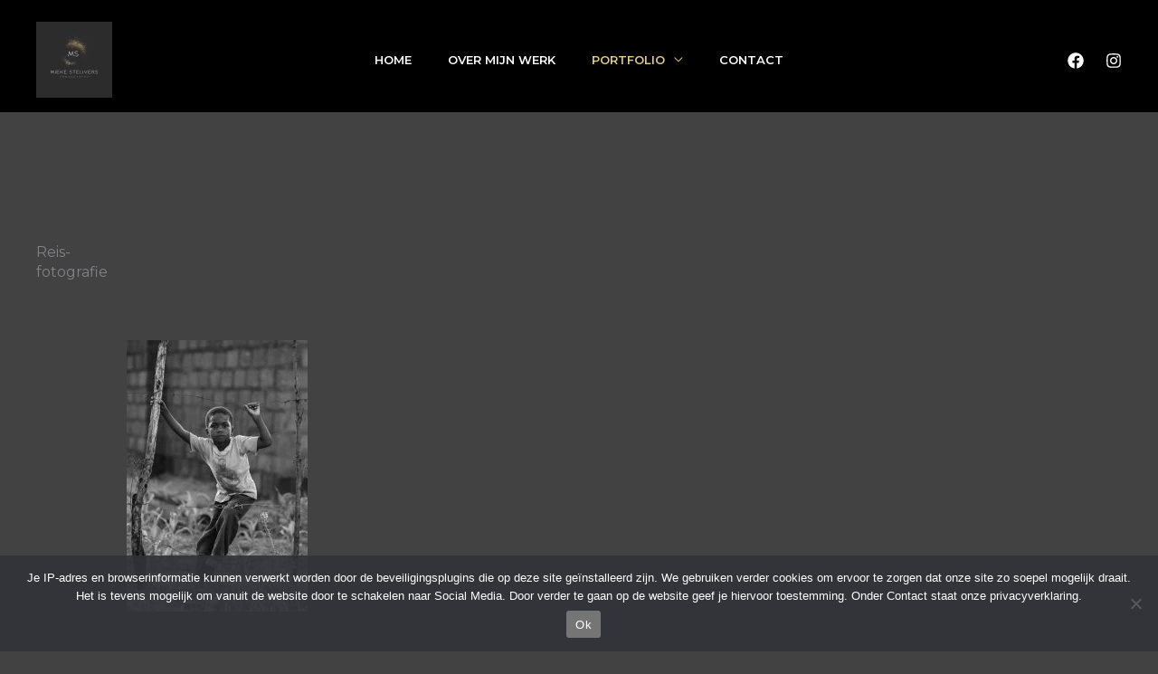

--- FILE ---
content_type: text/css; charset=utf-8
request_url: https://www.miekesteijvers.nl/wp-content/uploads/elementor/css/post-976.css?ver=1764880036
body_size: -49
content:
.elementor-976 .elementor-element.elementor-element-7ad7471d{padding:144px 40px 80px 40px;}.elementor-976 .elementor-element.elementor-element-3753f1d0 > .elementor-widget-wrap > .elementor-widget:not(.elementor-widget__width-auto):not(.elementor-widget__width-initial):not(:last-child):not(.elementor-absolute){margin-bottom:48px;}.elementor-976 .elementor-element.elementor-element-7341fef8{text-align:left;}.elementor-976 .elementor-element.elementor-element-603aa76{text-align:center;}@media(max-width:1024px){.elementor-976 .elementor-element.elementor-element-7ad7471d{padding:120px 40px 40px 40px;}}@media(max-width:767px){.elementor-976 .elementor-element.elementor-element-7ad7471d{padding:124px 24px 64px 24px;}}

--- FILE ---
content_type: text/css; charset=utf-8
request_url: https://www.miekesteijvers.nl/wp-content/plugins/new-album-gallery/assets/css/awl-hover-stack-style.css?ver=6.9
body_size: 743
content:
/*
Float clearing goodness from Handcrafted CSS book ------------------------------------------------------------- */
.group:after { content: "."; display: block; height: auto; clear: both; visibility: hidden; }
* html .group { height: 1%; }
*:first-child+html .group { min-height: 0px; }

/*
Stacks CSS ----------------------------------------------------------------------------------------------------------- */

/* Layout */
.stack { float: left; width: inherit;   position: relative; z-index: 10; }

/* Image styles */
.stack img { max-width: 100%; height: 100%; vertical-align: bottom; border: 5px solid #fff; border-radius: 3px;
	-webkit-box-sizing: border-box;
	-moz-box-sizing: border-box;
	box-sizing: border-box;
	-webkit-box-shadow: 0 1px 4px rgba(0, 0, 0, 0.4);
	-moz-box-shadow: 0 1px 4px rgba(0, 0, 0, 0.4);
	box-shadow: 0 1px 4px rgba(0, 0, 0, 0.4);
}
.stack:last-of-type { margin-right: 0; }

/* Stacks creted by the use of generated content */
.stack:before, .stack:after { content: ""; border-radius: 3px; width: 100%; height: 100%; position: absolute; border: 10px solid #fff; left: 0;
	-webkit-box-sizing: border-box;
	-moz-box-sizing: border-box;
	box-sizing: border-box;
	-webkit-box-shadow: 0 1px 4px rgba(0, 0, 0, 0.4);
	-moz-box-shadow: 0 1px 4px rgba(0, 0, 0, 0.4);
	box-shadow: 0 1px 4px rgba(0, 0, 0, 0.4);
	-webkit-transition: 0.3s all ease-out;
	-moz-transition: 0.3s all ease-out;
	transition: 0.3s all ease-out;
}
.stack:before { top: 4px; z-index: -10; } /* 1st element in stack (behind image) */	
.stack:after { top: 8px; z-index: -20; } /* 2nd element in stack (behind image) */

/* Second stack example (rotated to the right from the bottom left) */
.stack.rotated:before { 
	-webkit-transform-origin: left bottom left;
	-moz-transform-origin: left bottom left;
	transform-origin: left bottom left;
	-webkit-transform: rotate(6deg);
	-moz-transform: rotate(6deg);
	transform: rotate(6deg);
}
.stack.rotated:after { 
	-webkit-transform-origin: left bottom left;
	-moz-transform-origin: left bottom left;
	transform-origin: left bottom left;
	-webkit-transform: rotate(12deg);
	-moz-transform: rotate(12deg);
	transform: rotate(12deg);
}

/* Third stack example (One stack element rotated in the opposite direction) */
.stack.twisted:before {
	-webkit-transform: rotate(10deg);
	-moz-transform: rotate(10deg);
	transform: rotate(10deg);
}	
.stack.twisted:after {
	-webkit-transform: rotate(-10deg);
	-moz-transform: rotate(-10deg);
	transform: rotate(-10deg);
}	

/* Fourth stack example (Similar to the second but rotated left) */
.stack.rotated-left:before {
	-webkit-transform-origin: bottom left;
	-moz-transform-origin: bottom left;
	transform-origin: bottom left;
	-webkit-transform: rotate(-4deg);
	-moz-transform: rotate(-4deg);
	transform: rotate(-4deg);
}
.stack.rotated-left:after {
	-webkit-transform-origin: bottom left;
	-moz-transform-origin: bottom left;
	transform-origin: bottom left;
	-webkit-transform: rotate(-8deg);
	-moz-transform: rotate(-8deg);
	transform: rotate(-8deg);
}

/* Second stack example (Similar to the second but rotated right) */
.stack.rotated-right:before { 
	-webkit-transform-origin: bottom right;
	-moz-transform-origin: bottom right;
	transform-origin: bottom right;
	-webkit-transform: rotate(4deg);
	-moz-transform: rotate(4deg);
	transform: rotate(4deg);
}
.stack.rotated-right:after { 
	-webkit-transform-origin: bottom right;
	-moz-transform-origin: bottom right;
	transform-origin: bottom right;
	-webkit-transform: rotate(8deg);
	-moz-transform: rotate(8deg);
	transform: rotate(8deg);
}		

/* Reset all rotations on hover */
.stack:hover:before, .stack:hover:after {
	-webkit-transform: rotate(0deg);
	-moz-transform: rotate(0deg);
	transform: rotate(0deg);
}

/*
iPhone and mobile widths --------------------------------------------------------------------------------------------------------------------------- */
/* ----------- iPhone 5 and 5S ----------- */

/* Portrait and Landscape */ /*
@media only screen 
	and (min-device-width: 320px) 
	and (max-device-width: 568px)
	and (-webkit-min-device-pixel-ratio: 2) {
		.stack { width: 100px; height: 100px; margin-bottom: 35px; }
	}
/* ----------- iPhone 6 ----------- */

/* Portrait and Landscape */ /*
@media only screen 
	and (min-device-width: 375px) 
	and (max-device-width: 667px) 
	and (-webkit-min-device-pixel-ratio: 2) { 
		.stack { width: 100px; height: 100px; margin-bottom: 35px; }
	} */




--- FILE ---
content_type: text/css; charset=utf-8
request_url: https://www.miekesteijvers.nl/wp-content/plugins/new-album-gallery/assets/css/awl-hover-overlay-effects.css?ver=6.9
body_size: -10
content:
/* CSS3 EFFECTS */

/* FIFTH EFFECTS */
.fifth-effect img {
	opacity:0.2;
	-moz-transition: all 0.3s ease-in;
	-webkit-transition: all 0.3s ease-in;
}
.fifth-effect .mask {
   cursor:pointer;
   opacity:1;
   visibility:visible;
   /*border:100px solid rgba(0,0,0,0.7);*/
   -moz-box-sizing:border-box;
   -webkit-box-sizing:border-box;
   box-sizing:border-box;
   -moz-transition: all 0.4s cubic-bezier(0.940, 0.850, 0.100, 0.620);
   -webkit-transition: all 0.4s cubic-bezier(0.940, 0.850, 0.100, 0.620);
}
.fifth-effect:hover .mask {
	border:0px double rgba(0,0,0,0.7);
	opacity:0;
	visibility:hidden;
}
.fifth-effect:hover img {
	opacity:1;
}

--- FILE ---
content_type: text/css; charset=utf-8
request_url: https://www.miekesteijvers.nl/wp-content/plugins/new-album-gallery/assets/css/awl-hover-overlay-effects-style.css?ver=6.9
body_size: 126
content:
/* CSS3 STYLE GENERIC */
.view {
   float: left;
   border: 5px solid #fff;
   overflow: hidden;
   position: relative;
   text-align: center;
   box-shadow: 0px 0px 5px #aaa;
   cursor: default;
}
.view .mask, .view .content {
   width: 100% !important;
   height: 100% !important;
   position: absolute;
   overflow: hidden;
   top: 0;
   left: 0;
}
.view img {
   display: block;
   position: relative;
}
.view a.info {
   background:url(icon/link.png) center no-repeat;
   display: inline-block;
   text-decoration: none;
   padding:0;
   text-indent:-9999px;
   width:20px;
   height:20px;
   color:#FFF !important;
}
/*
iPhone and mobile widths --------------------------------------------------------------------------------------------------------------------------- */
@media only screen and (min-width: 320px) and (max-width: 480px) {
	.view { margin-bottom: 35px; }
}
